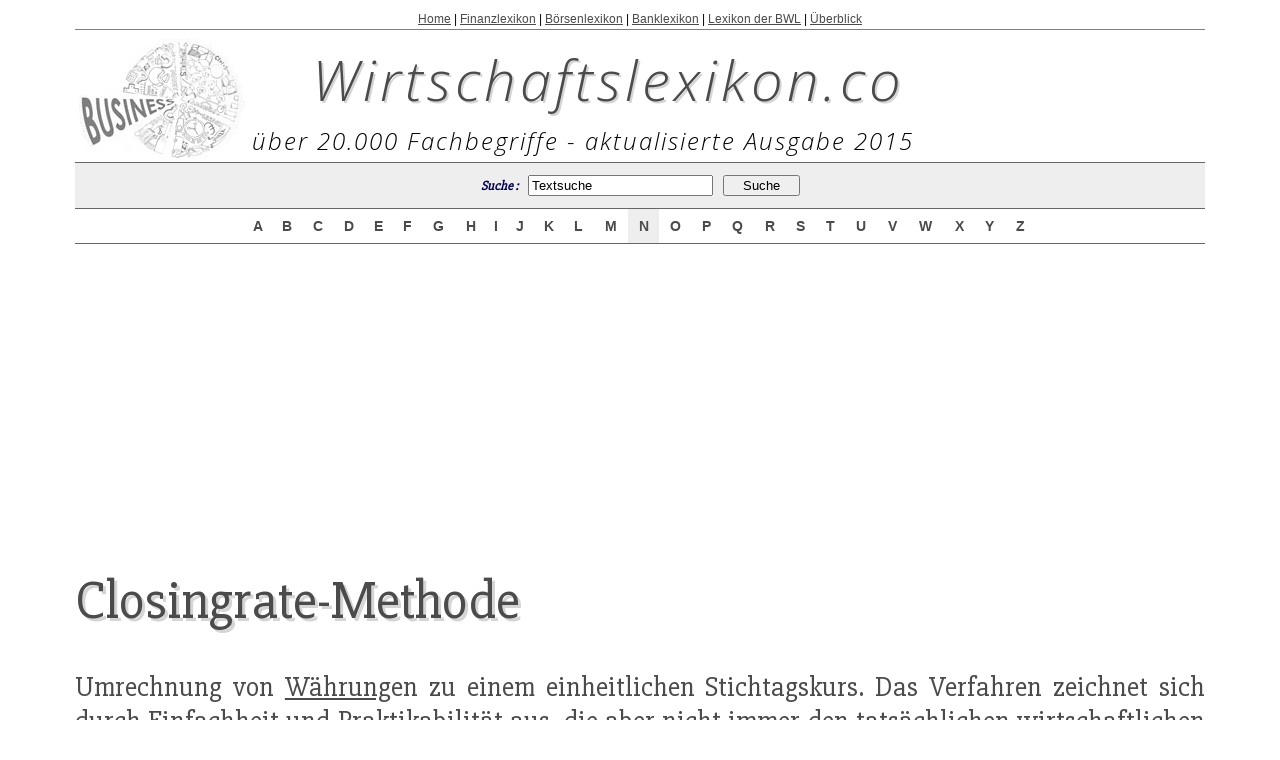

--- FILE ---
content_type: text/html
request_url: http://www.wirtschaftslexikon.co/d/closingrate-methode/closingrate-methode.htm
body_size: 2773
content:
<html>
<head>
<title>Closingrate-Methode - Wirtschaftslexikon</title>
<link href="../../images/wirtschaftslexikon.css" rel="stylesheet" type="text/css">
<meta http-equiv="Content-Type" content="text/html; charset=utf-8">
<meta name="keywords" content="Wirtschaftslexikon, Fachbegriff, Definition, Studienlexikon, Fachausdruck, Lexikon, Enzyklopädie, Wiki, Nachschlagewerk, Wörterbuch">
<meta name="description" content="Sailingace.com ist das professionelle Lexikon für Fachbegriffe aus der Welt der Wirtschaft.">
<meta name="Author" content="www.wirtschaftslexikon.co/">
<meta name="copyright" content="2015 Wirtschaftslexikon">
<META NAME="robots" CONTENT="index, follow">
<META NAME="revisit-after" CONTENT="5 days">
<META NAME="distribution" CONTENT="global">
<META NAME="rating" CONTENT="general">
<META NAME="Content-Language" CONTENT="german">

</head>


<body style="margin: 12px;" topmargin="12" bottommargin="0" leftmargin="0" rightmargin="0" onLoad="javascript:document.mainform.SEARCHEB.focus();" bgcolor="#ffffff" marginheight="0" marginwidth="0">

<center>
<table border="0" cellpadding="0" cellspacing="0" width="90%">
	<tr>
		<td class="kopfzeile">
		<a href="http://www.wirtschaftslexikon.co/">Home</a> | <a href="http://www.wirtschaftslexikon.co/#finanzlexikon">Finanzlexikon</a> | <a href="http://www.wirtschaftslexikon.co/#boersenlexikon">Börsenlexikon</a> | <a href="http://www.wirtschaftslexikon.co/#banklexikon">Banklexikon</a> | <a href="http://www.wirtschaftslexikon.co/#bwl-lexikon">Lexikon der BWL</a> | <a href="http://www.wirtschaftslexikon.co/ueberblick-wirtschaftslexikon.htm">Überblick</a>
		</td>
		
	</tr>
	<tr>
		<td width="100%">
			<table>
				<tr>
					<td><img class="abstandoben" src="../../images/wirtschaftslexikon.jpg" alt="Wirtschaftslexikon"></td>
					
					<td>
					<a class="logo" href="http://www.wirtschaftslexikon.co/">Wirtschaftslexikon.co</a><br>
					<center class="untertitel">über 20.000 Fachbegriffe - aktualisierte Ausgabe 2015 </center>
					</td>
				</tr>
			</table>
		</td>
	</tr>
	<tr>
		<td style="border-top: 1px solid rgb(102, 102, 102); padding-top: 0px; padding-bottom: 0px;" width="100%">
			<table bgcolor="#eeeeee" border="0" cellpadding="0" cellspacing="0" width="100%">
				<tbody><tr><form id="mainform" name="mainform" method="get" action="http://www.wirtschaftslexikon.co/suche/search.php" >
					<td height="45" align="right" class="src">
				        <div align="center">Suche :&nbsp;&nbsp;&nbsp;&nbsp;				          
				          <input name="query" type="text" class="fld" id="query" style="width: 185px;"  onFocus="MM_changeProp('textfield22','','value',value='','INPUT/TEXT')" value="Textsuche" size="70">
				          &nbsp;
				          <input name="search" type="hidden" id="search" value="1">
				          &nbsp;
				          <input value="   Suche   " class="btx" type="submit">		              
			          </div></td></form>
					</tr>
			</tbody></table>
		</td>
	</tr>
	<tr>
		<td style="border-top: 1px solid rgb(102, 102, 102); border-bottom: 1px solid rgb(102, 102, 102);" width="100%">
			<table border="0" cellpadding="0" cellspacing="0" width="100%">
				<tbody><tr>
					<td width="15%">&nbsp;</td>
					<td class="ltr" style="background-color: rgb(255, 255, 255);" onMouseOver="this.style.backgroundColor='#EEEEEE'" onMouseOut="this.style.backgroundColor='#FFFFFF'" onClick="goLtr('A');" height="26" nowrap="nowrap"><a href="http://www.wirtschaftslexikon.co/i/index-a.htm">&nbsp;A&nbsp;</a></td>
					<td class="ltr" style="background-color: rgb(255, 255, 255);" onMouseOver="this.style.backgroundColor='#EEEEEE'" onMouseOut="this.style.backgroundColor='#FFFFFF'" onClick="goLtr('B');" height="26" nowrap="nowrap"><a href="http://www.wirtschaftslexikon.co/i/index-b.htm">&nbsp;B&nbsp;</a></td>
					<td class="ltr" style="background-color: rgb(255, 255, 255);" onMouseOver="this.style.backgroundColor='#EEEEEE'" onMouseOut="this.style.backgroundColor='#FFFFFF'" onClick="goLtr('C');" height="26" nowrap="nowrap"><a href="http://www.wirtschaftslexikon.co/i/index-c.htm">&nbsp;C&nbsp;</a></td>
					<td class="ltr" style="background-color: rgb(255, 255, 255);" onMouseOver="this.style.backgroundColor='#EEEEEE'" onMouseOut="this.style.backgroundColor='#FFFFFF'" onClick="goLtr('D');" height="26" nowrap="nowrap"><a href="http://www.wirtschaftslexikon.co/i/index-d.htm">&nbsp;D&nbsp;</a></td>
					<td class="ltr" style="background-color: rgb(255, 255, 255);" onMouseOver="this.style.backgroundColor='#EEEEEE'" onMouseOut="this.style.backgroundColor='#FFFFFF'" onClick="goLtr('E');" height="26" nowrap="nowrap"><a href="http://www.wirtschaftslexikon.co/i/index-e.htm">&nbsp;E&nbsp;</a></td>
					<td class="ltr" style="background-color: rgb(255, 255, 255);" onMouseOver="this.style.backgroundColor='#EEEEEE'" onMouseOut="this.style.backgroundColor='#FFFFFF'" onClick="goLtr('F');" height="26" nowrap="nowrap"><a href="http://www.wirtschaftslexikon.co/i/index-f.htm">&nbsp;F&nbsp;</a></td>
					<td class="ltr" style="background-color: rgb(255, 255, 255);" onMouseOver="this.style.backgroundColor='#EEEEEE'" onMouseOut="this.style.backgroundColor='#FFFFFF'" onClick="goLtr('G');" height="26" nowrap="nowrap"><a href="http://www.wirtschaftslexikon.co/i/index-g.htm">&nbsp;G&nbsp;</a></td>
					<td class="ltr" style="background-color: rgb(255, 255, 255);" onMouseOver="this.style.backgroundColor='#EEEEEE'" onMouseOut="this.style.backgroundColor='#FFFFFF'" onClick="goLtr('H');" height="26" nowrap="nowrap"><a href="http://www.wirtschaftslexikon.co/i/index-h.htm">&nbsp;H&nbsp;</a></td>
					<td class="ltr" style="background-color: rgb(255, 255, 255);" onMouseOver="this.style.backgroundColor='#EEEEEE'" onMouseOut="this.style.backgroundColor='#FFFFFF'" onClick="goLtr('I');" height="26" nowrap="nowrap"><a href="http://www.wirtschaftslexikon.co/i/index-i.htm">&nbsp;I&nbsp;</a></td>
					<td class="ltr" style="background-color: rgb(255, 255, 255);" onMouseOver="this.style.backgroundColor='#EEEEEE'" onMouseOut="this.style.backgroundColor='#FFFFFF'" onClick="goLtr('J');" height="26" nowrap="nowrap"><a href="http://www.wirtschaftslexikon.co/i/index-j.htm">&nbsp;J&nbsp;</a></td>
					<td class="ltr" style="background-color: rgb(255, 255, 255);" onMouseOver="this.style.backgroundColor='#EEEEEE'" onMouseOut="this.style.backgroundColor='#FFFFFF'" onClick="goLtr('K');" height="26" nowrap="nowrap"><a href="http://www.wirtschaftslexikon.co/i/index-k.htm">&nbsp;K&nbsp;</a></td>
					<td class="ltr" style="background-color: rgb(255, 255, 255);" onMouseOver="this.style.backgroundColor='#EEEEEE'" onMouseOut="this.style.backgroundColor='#FFFFFF'" onClick="goLtr('L');" height="26" nowrap="nowrap"><a href="http://www.wirtschaftslexikon.co/i/index-l.htm">&nbsp;L&nbsp;</a></td>
					<td class="ltr" style="background-color: rgb(255, 255, 255);" onMouseOver="this.style.backgroundColor='#EEEEEE'" onMouseOut="this.style.backgroundColor='#FFFFFF'" onClick="goLtr('M');" height="26" nowrap="nowrap"><a href="http://www.wirtschaftslexikon.co/i/index-m.htm">&nbsp;M&nbsp;</a></td>
					<td class="ltr" style="background-color: rgb(238, 238, 238);" onMouseOver="this.style.backgroundColor='#EEEEEE'" onMouseOut="this.style.backgroundColor='#FFFFFF'" onClick="goLtr('N');" height="26" nowrap="nowrap"><a href="http://www.wirtschaftslexikon.co/i/index-n.htm">&nbsp;N&nbsp;</a></td>
					<td class="ltr" style="background-color: rgb(255, 255, 255);" onMouseOver="this.style.backgroundColor='#EEEEEE'" onMouseOut="this.style.backgroundColor='#FFFFFF'" onClick="goLtr('O');" height="26" nowrap="nowrap"><a href="http://www.wirtschaftslexikon.co/i/index-o.htm">&nbsp;O&nbsp;</a></td>
					<td class="ltr" style="background-color: rgb(255, 255, 255);" onMouseOver="this.style.backgroundColor='#EEEEEE'" onMouseOut="this.style.backgroundColor='#FFFFFF'" onClick="goLtr('P');" height="26" nowrap="nowrap"><a href="http://www.wirtschaftslexikon.co/i/index-p.htm">&nbsp;P&nbsp;</a></td>
					<td class="ltr" style="background-color: rgb(255, 255, 255);" onMouseOver="this.style.backgroundColor='#EEEEEE'" onMouseOut="this.style.backgroundColor='#FFFFFF'" onClick="goLtr('Q');" height="26" nowrap="nowrap"><a href="http://www.wirtschaftslexikon.co/i/index-q.htm">&nbsp;Q&nbsp;</a></td>
					<td class="ltr" style="background-color: rgb(255, 255, 255);" onMouseOver="this.style.backgroundColor='#EEEEEE'" onMouseOut="this.style.backgroundColor='#FFFFFF'" onClick="goLtr('R');" height="26" nowrap="nowrap"><a href="http://www.wirtschaftslexikon.co/i/index-r.htm">&nbsp;R&nbsp;</a></td>
					<td class="ltr" style="background-color: rgb(255, 255, 255);" onMouseOver="this.style.backgroundColor='#EEEEEE'" onMouseOut="this.style.backgroundColor='#FFFFFF'" onClick="goLtr('S');" height="26" nowrap="nowrap"><a href="http://www.wirtschaftslexikon.co/i/index-s.htm">&nbsp;S&nbsp;</a></td>
					<td class="ltr" style="background-color: rgb(255, 255, 255);" onMouseOver="this.style.backgroundColor='#EEEEEE'" onMouseOut="this.style.backgroundColor='#FFFFFF'" onClick="goLtr('T');" height="26" nowrap="nowrap"><a href="http://www.wirtschaftslexikon.co/i/index-t.htm">&nbsp;T&nbsp;</a></td>
					<td class="ltr" style="background-color: rgb(255, 255, 255);" onMouseOver="this.style.backgroundColor='#EEEEEE'" onMouseOut="this.style.backgroundColor='#FFFFFF'" onClick="goLtr('U');" height="26" nowrap="nowrap"><a href="http://www.wirtschaftslexikon.co/i/index-u.htm">&nbsp;U&nbsp;</a></td>
					<td class="ltr" style="background-color: rgb(255, 255, 255);" onMouseOver="this.style.backgroundColor='#EEEEEE'" onMouseOut="this.style.backgroundColor='#FFFFFF'" onClick="goLtr('V');" height="26" nowrap="nowrap"><a href="http://www.wirtschaftslexikon.co/i/index-v.htm">&nbsp;V&nbsp;</a></td>
					<td class="ltr" style="background-color: rgb(255, 255, 255);" onMouseOver="this.style.backgroundColor='#EEEEEE'" onMouseOut="this.style.backgroundColor='#FFFFFF'" onClick="goLtr('W');" height="26" nowrap="nowrap"><a href="http://www.wirtschaftslexikon.co/i/index-w.htm">&nbsp;W&nbsp;</a></td>
					<td class="ltr" style="background-color: rgb(255, 255, 255);" onMouseOver="this.style.backgroundColor='#EEEEEE'" onMouseOut="this.style.backgroundColor='#FFFFFF'" onClick="goLtr('X');" height="26" nowrap="nowrap"><a href="http://www.wirtschaftslexikon.co/i/index-x.htm">&nbsp;X&nbsp;</a></td>
					<td class="ltr" style="background-color: rgb(255, 255, 255);" onMouseOver="this.style.backgroundColor='#EEEEEE'" onMouseOut="this.style.backgroundColor='#FFFFFF'" onClick="goLtr('Y');" height="26" nowrap="nowrap"><a href="http://www.wirtschaftslexikon.co/i/index-y.htm">&nbsp;Y&nbsp;</a></td>
					<td class="ltr" style="background-color: rgb(255, 255, 255);" onMouseOver="this.style.backgroundColor='#EEEEEE'" onMouseOut="this.style.backgroundColor='#FFFFFF'" onClick="goLtr('Z');" height="26" nowrap="nowrap"><a href="http://www.wirtschaftslexikon.co/i/index-z.htm">&nbsp;Z&nbsp;</a></td>
					<td width="15%">&nbsp;</td>
				</tr>
			</tbody></table>
		</td>
	</tr>

	<tr>
		<td>
		
		
			    <div class="adsoben">
			    
				<script async src="//pagead2.googlesyndication.com/pagead/js/adsbygoogle.js"></script>
				<!-- wlx-co-large-rectangle -->
				<ins class="adsbygoogle"
				     style="display:inline-block;width:336px;height:280px"
				     data-ad-client="ca-pub-2517897192885273"
				     data-ad-slot="9761073800"></ins>
				<script>
				(adsbygoogle = window.adsbygoogle || []).push({});
				</script>
			    
			    </div>

                    
                    <h1>Closingrate-Methode</h1>
                    
                    
                    
                    <div style="float:left;clear:left;height:15px;width:0px"></div>
		    <div style="float:left;clear:left;height:15px;width:0px"></div>
		    <div style="float:left;clear:left;height:15px;width:0px"></div>
		    <div style="float:left;clear:left;height:15px;width:0px"></div>
                    <div style="float:left;clear:left;height:15px;width:0px"></div>
                    <div style="float:left;clear:left;height:15px;width:0px"></div>
                    <div style="float:left;clear:left;height:1090px;width:320px;padding-top:15px;">
			<script async src="//pagead2.googlesyndication.com/pagead/js/adsbygoogle.js"></script>
			<!-- wlx-co-portrait-skyscraper -->
			<ins class="adsbygoogle"
			     style="display:inline-block;width:300px;height:1050px"
			     data-ad-client="ca-pub-2517897192885273"
			     data-ad-slot="8144739800"></ins>
			<script>
			(adsbygoogle = window.adsbygoogle || []).push({});
			</script>
                    </div>

                    
                    
                    <p class="haupttext"> Umrechnung von <a href="../waehrung/waehrung.htm">Währung</a>en zu einem einheitlichen Stichtagskurs. Das Verfahren zeichnet sich durch <a href="../einfachheit/einfachheit.htm">Einfachheit</a> und Praktikabilität aus, die aber nicht immer den tatsächlichen wirtschaftlichen Gegebenheiten genügend Rechnung trägt. </p><br>
                    
                    
                    <div class="adsunten">
                    
			<script async src="//pagead2.googlesyndication.com/pagead/js/adsbygoogle.js"></script>
			<!-- wlx-co-large-rectangle -->
			<ins class="adsbygoogle"
			     style="display:inline-block;width:336px;height:280px"
			     data-ad-client="ca-pub-2517897192885273"
			     data-ad-slot="9761073800"></ins>
			<script>
			(adsbygoogle = window.adsbygoogle || []).push({});
			</script>
                    
                    </div>
                    
                    <br>
                
                    <div class="vornae">
                    <table width="100%" height="30" border="0" cellpadding="0" cellspacing="0">
                        <tr valign="bottom">
                          <td width="49%" height="15"><h6 align="right" class="vorher-nachher">&lt;&lt; vorhergehender Fachbegriff</h6></td>
                          <td width="7%" height="15">&nbsp;</td>
                          <td width="44%" height="15"><h6 class="vorher-nachher">nächster Fachbegriff &gt;&gt;</h6></td>
                        </tr>
                        <tr valign="top">
                          <td><h5 align="right"><a href="../closing/closing.htm">Closing</a></h5></td>
                          <td>&nbsp;</td>
                          <td><h5><a href="../cloud-computing/cloud-computing.htm">Cloud Computing</a></h5></td>
                        </tr>
                    </table>
                    </div>

				

		</td>
	</tr>
		
		
	<tr>
	  <td align="center">&nbsp;</td>
	  </tr>
	<tr>
	  <td class="smalltype" style="padding-bottom: 20px;" align="center">Weitere Begriffe :   <a href="http://www.wirtschaftslexikon.co/d/bruttosozialprodukt-bsp/bruttosozialprodukt-bsp.htm">Bruttosozialprodukt (BSP)</a> | <a href="http://www.wirtschaftslexikon.co/d/kalkulatorischer--aufwandzins--im--kreditgeschaeft/kalkulatorischer--aufwandzins--im--kreditgeschaeft.htm">kalkulatorischer     Aufwandzins     im     Kreditgeschäft</a> | <a href="http://www.wirtschaftslexikon.co/d/spi/spi.htm">SPI</a></td>
	  </tr>
	<tr>
	  <td style="border-top: 1px solid grey; padding-top: 5px; background: #eeeeee;">&nbsp;</td>
	  </tr>
	<tr>
		<td class="smalltype" style="padding-bottom: 15px;background: #eeeeee;" align="center" width="100%">
			Copyright &copy; 2015  Wirtschaftslexikon.co<br><a href="http://www.wirtschaftslexikon.co/#banklexikon">Banklexikon</a> | <a href="http://www.wirtschaftslexikon.co/#boersenlexikon">Börsenlexikon</a> | <a href="http://www.wirtschaftslexikon.co/9-nutzungsbestimmungen.htm">Nutzungsbestimmungen</a> | <a href="http://www.wirtschaftslexikon.co/9-datenschutzbestimmungen.htm">Datenschutzbestimmungen</a> | <a href="http://www.wirtschaftslexikon.co/9-impressum.htm">Impressum</a><br>All rights reserved.
		</td>
	</tr>
</table>
</center>
</body></html>


--- FILE ---
content_type: text/html; charset=utf-8
request_url: https://www.google.com/recaptcha/api2/aframe
body_size: 267
content:
<!DOCTYPE HTML><html><head><meta http-equiv="content-type" content="text/html; charset=UTF-8"></head><body><script nonce="Af11DfEQmjvzseSbUBM7gA">/** Anti-fraud and anti-abuse applications only. See google.com/recaptcha */ try{var clients={'sodar':'https://pagead2.googlesyndication.com/pagead/sodar?'};window.addEventListener("message",function(a){try{if(a.source===window.parent){var b=JSON.parse(a.data);var c=clients[b['id']];if(c){var d=document.createElement('img');d.src=c+b['params']+'&rc='+(localStorage.getItem("rc::a")?sessionStorage.getItem("rc::b"):"");window.document.body.appendChild(d);sessionStorage.setItem("rc::e",parseInt(sessionStorage.getItem("rc::e")||0)+1);localStorage.setItem("rc::h",'1768840400899');}}}catch(b){}});window.parent.postMessage("_grecaptcha_ready", "*");}catch(b){}</script></body></html>